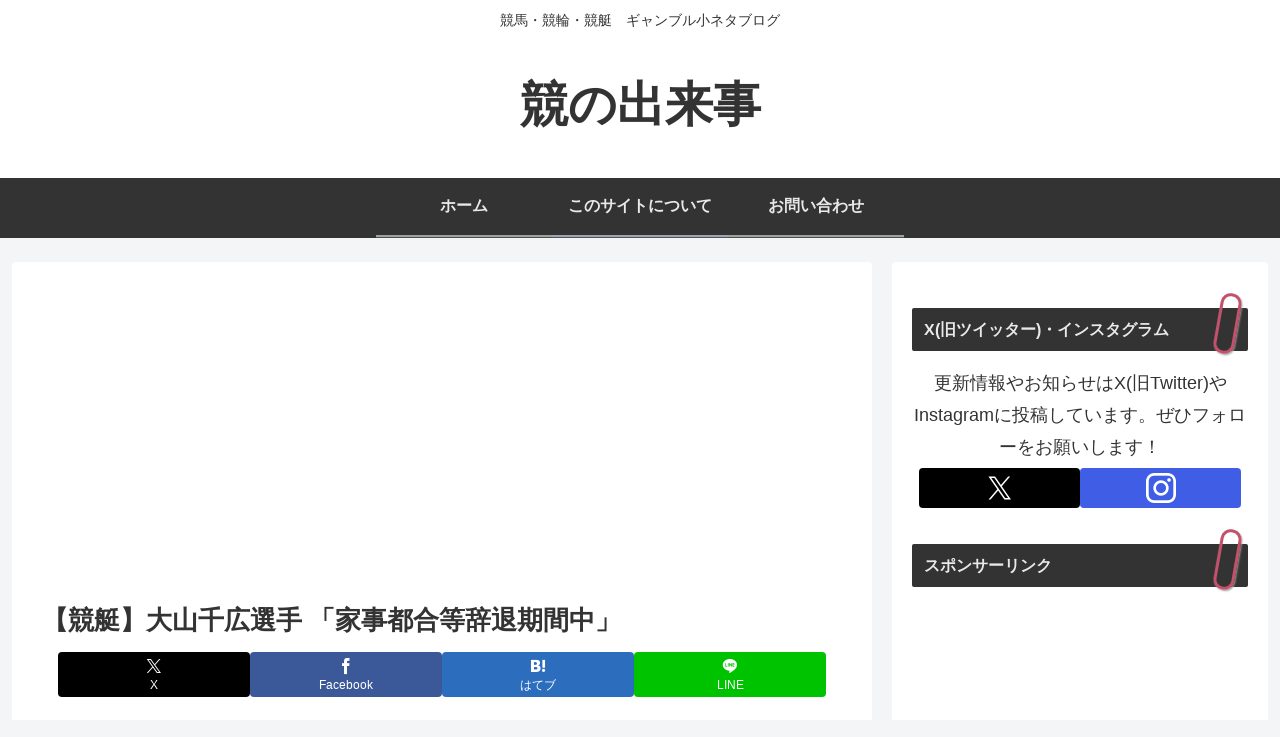

--- FILE ---
content_type: text/html; charset=utf-8
request_url: https://www.google.com/recaptcha/api2/aframe
body_size: 251
content:
<!DOCTYPE HTML><html><head><meta http-equiv="content-type" content="text/html; charset=UTF-8"></head><body><script nonce="l0Kt0Z8PkZbfkYB6fqwy-w">/** Anti-fraud and anti-abuse applications only. See google.com/recaptcha */ try{var clients={'sodar':'https://pagead2.googlesyndication.com/pagead/sodar?'};window.addEventListener("message",function(a){try{if(a.source===window.parent){var b=JSON.parse(a.data);var c=clients[b['id']];if(c){var d=document.createElement('img');d.src=c+b['params']+'&rc='+(localStorage.getItem("rc::a")?sessionStorage.getItem("rc::b"):"");window.document.body.appendChild(d);sessionStorage.setItem("rc::e",parseInt(sessionStorage.getItem("rc::e")||0)+1);localStorage.setItem("rc::h",'1762985794323');}}}catch(b){}});window.parent.postMessage("_grecaptcha_ready", "*");}catch(b){}</script></body></html>